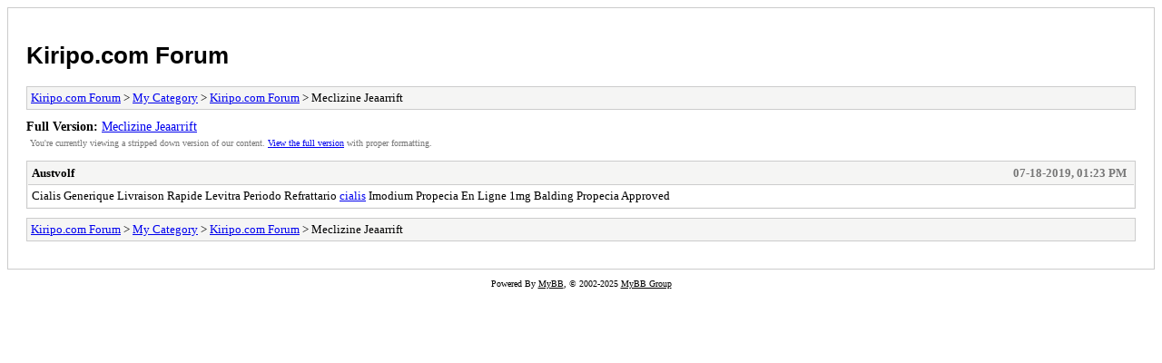

--- FILE ---
content_type: text/html; charset=UTF-8
request_url: http://www.kiripo.com/forum/archive/index.php?thread-179.html
body_size: 890
content:
<!DOCTYPE html PUBLIC "-//W3C//DTD XHTML 1.0 Transitional//EN" "http://www.w3.org/TR/xhtml1/DTD/xhtml1-transitional.dtd">
<html xmlns="http://www.w3.org/1999/xhtml" xml:lang="en" lang="en">
<head>
<title>Kiripo.com Forum - Meclizine Jeaarrift</title>
<meta http-equiv="content-type" content="text/html; charset=UTF-8" />
<meta name="robots" content="index,follow" />
<link type="text/css" rel="stylesheet" rev="stylesheet" href="http://www.kiripo.com/forum/archive/screen.css" media="screen" />
<link type="text/css" rel="stylesheet" rev="stylesheet" href="http://www.kiripo.com/forum/archive/print.css" media="print" />
</head>
<body>
<div id="container">
<h1><a href="http://www.kiripo.com/forum/index.php">Kiripo.com Forum</a></h1>
<div class="navigation"><a href="http://www.kiripo.com/forum/archive/index.php">Kiripo.com Forum</a> &gt; <a href="http://www.kiripo.com/forum/archive/index.php?forum-1.html">My Category</a> &gt; <a href="http://www.kiripo.com/forum/archive/index.php?forum-2.html">Kiripo.com Forum</a> &gt; Meclizine Jeaarrift</div>
<div id="fullversion"><strong>Full Version:</strong> <a href="http://www.kiripo.com/forum/showthread.php?tid=179">Meclizine Jeaarrift</a></div>
<div id="infobox">You're currently viewing a stripped down version of our content. <a href="http://www.kiripo.com/forum/showthread.php?tid=179">View the full version</a> with proper formatting.</div>
<div id="content">
<div class="post">
<div class="header">
<div class="author"><h2><a href="http://www.kiripo.com/forum/member.php?action=profile&amp;uid=9">Austvolf</a></h2></div><div class="dateline">07-18-2019, 01:23 PM</div>
</div>
<div class="message">Cialis Generique Livraison Rapide Levitra Periodo Refrattario  <a href="http://ciali10mg.com" target="_blank" rel="noopener" class="mycode_url">cialis</a> Imodium Propecia En Ligne 1mg Balding Propecia Approved</div>
</div>
</div>
<div class="navigation"><a href="http://www.kiripo.com/forum/archive/index.php">Kiripo.com Forum</a> &gt; <a href="http://www.kiripo.com/forum/archive/index.php?forum-1.html">My Category</a> &gt; <a href="http://www.kiripo.com/forum/archive/index.php?forum-2.html">Kiripo.com Forum</a> &gt; Meclizine Jeaarrift</div>
</div>
<div id="footer">
Powered By <a href="https://mybb.com">MyBB</a>, &copy; 2002-2025 <a href="https://mybb.com">MyBB Group</a>
</div>
</body>
</html>
